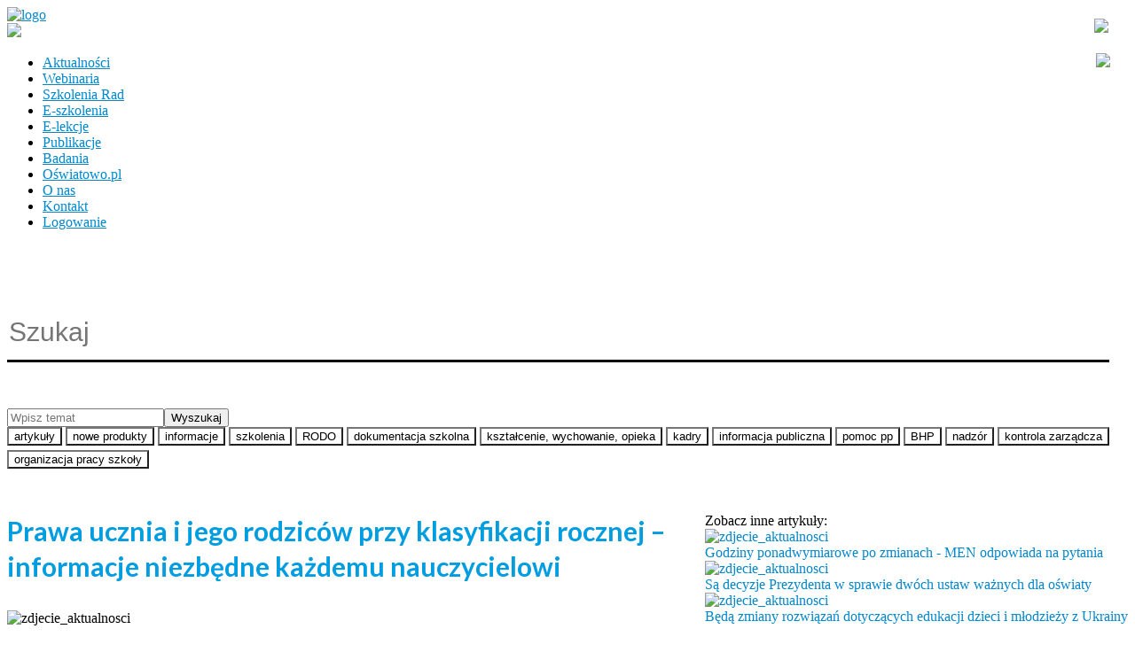

--- FILE ---
content_type: text/html; charset=utf-8
request_url: https://ecrkbialystok.com.pl/aktualnosci-sg/517-prawa-ucznia-i-jego-rodzicow-przy-klasyfikacji-rocznej-informacje-niezbedne-kazdemu-nauczycielowi
body_size: 33066
content:

<!DOCTYPE html>
<html lang="pl-pl" dir="ltr">
<head>
<!-- Global site tag (gtag.js) - Google Ads: 774568153 -->
 <script async src="https://www.googletagmanager.com/gtag/js?id=AW-774568153"></script>
 <script>
   window.dataLayer = window.dataLayer || [];
   function gtag(){dataLayer.push(arguments);}
   gtag('js', new Date());

   gtag('config', 'AW-774568153');
 </script>

<!-- Google Tag Manager -->

<script>(function(w,d,s,l,i){w[l]=w[l]||[];w[l].push({'gtm.start': new Date().getTime(),event:'gtm.js'});var f=d.getElementsByTagName(s)[0], j=d.createElement(s),dl=l!='dataLayer'?'&l='+l:'';j.async=true;j.src='https://www.googletagmanager.com/gtm.js?id='+i+dl;f.parentNode.insertBefore(j,f); })(window,document,'script','dataLayer','GTM-N6LVWTD7');</script>

<!-- End Google Tag Manager -->




<link href="https://fonts.googleapis.com/css?family=Lato:300,400,700,900&amp;subset=latin-ext" rel="stylesheet"> 
	<meta name="viewport" content="width=device-width, initial-scale=1.0" />
	<meta charset="utf-8" />
	<base href="https://ecrkbialystok.com.pl/aktualnosci-sg/517-prawa-ucznia-i-jego-rodzicow-przy-klasyfikacji-rocznej-informacje-niezbedne-kazdemu-nauczycielowi" />
	<meta name="keywords" content="ECRK, szkolenia dla oświaty, e-szkolenia dla nauczycieli, ECRK Białystok, Dominik Linowski, prawo oświatowe" />
	<meta name="author" content="ECRK administrator" />
	<meta name="description" content="ECRK Białystok pod egidą Dominika Linowskiego świadczy wysokospecjalistyczne usługi szkoleniowe i doradcze dla oświaty." />
	<meta name="generator" content="Joomla! - Open Source Content Management" />
	<title>Prawa ucznia i jego rodziców przy klasyfikacji rocznej – informacje niezbędne każdemu nauczycielowi</title>
	<link href="/templates/ecrk/favicon.ico" rel="shortcut icon" type="image/vnd.microsoft.icon" sizes="16x16" />
	<link href="/media/com_attachments/css/attachments_hide.css" rel="stylesheet" />
	<link href="/media/com_attachments/css/attachments_list.css" rel="stylesheet" />
	<link href="/templates/ecrk/css/template.css?de2921f77d49b4761a2c0849f952c400" rel="stylesheet" />
	<link href="/media/com_hikashop/css/frontend_default.css?v=223" rel="stylesheet" />
	<style>

	h1, h2, h3, h4, h5, h6, .site-title {
		font-family: 'Lato', sans-serif;
	}
	
	a {
		color: #0088cc;
	}
	.nav-list > .active > a,
	.nav-list > .active > a:hover,
	.dropdown-menu li > a:hover,
	.dropdown-menu .active > a,
	.dropdown-menu .active > a:hover,
	.nav-pills > .active > a,
	.nav-pills > .active > a:hover,
	.btn-primary {
		background: #0088cc;
	}
	</style>
	<script type="application/json" class="joomla-script-options new">{"csrf.token":"109fd6877af827d41e1fb32322fc6be2","system.paths":{"root":"","base":""}}</script>
	<script src="/media/system/js/mootools-core.js?de2921f77d49b4761a2c0849f952c400"></script>
	<script src="/media/system/js/core.js?de2921f77d49b4761a2c0849f952c400"></script>
	<script src="/media/com_attachments/js/attachments_refresh.js"></script>
	<script src="/media/jui/js/jquery.min.js?de2921f77d49b4761a2c0849f952c400"></script>
	<script src="/media/jui/js/jquery-noconflict.js?de2921f77d49b4761a2c0849f952c400"></script>
	<script src="/media/jui/js/jquery-migrate.min.js?de2921f77d49b4761a2c0849f952c400"></script>
	<script src="/media/system/js/caption.js?de2921f77d49b4761a2c0849f952c400"></script>
	<script src="/media/jui/js/bootstrap.min.js?de2921f77d49b4761a2c0849f952c400"></script>
	<script src="/templates/ecrk/js/template.js?de2921f77d49b4761a2c0849f952c400"></script>
	<!--[if lt IE 9]><script src="/media/jui/js/html5.js?de2921f77d49b4761a2c0849f952c400"></script><![endif]-->
	<script src="/media/com_hikashop/js/hikashop.js?v=223"></script>
	<script>
jQuery(window).on('load',  function() {
				new JCaption('img.caption');
			});
			window.addEvent('load', function() {
				//get elements to use ajax load
				var elements = $$('.delayedmodule');
			
			 //loop the elements
			 for (var i=0; i<elements.length; i++) {
				//get info to fetch modules
				modulepos = elements[i].getAttribute('rel');
				modulestyle = elements[i].getAttribute('alt');
				timereload = elements[i].id;


				//set default time for periodical reload in miliseconds
				if (!timereload) {
					timereload = 5000;
				}
				if (modulepos != undefined) {
					if (modulestyle == undefined) {
						 modulestyle = '';
					}
					// the url is used to fecth the correct module

					//url = 'https://ecrkbialystok.com.pl/?option=com_content&view=article&format=module&moduleposition='+modulepos+'&modulestyle='+modulestyle;
					url = 'https://ecrkbialystok.com.pl/?tmpl=ajaxmoduleloader&moduleposition='+modulepos+'&modulestyle='+modulestyle;
					//define loader function and pass current iteration element and url to it
					//defining the function in such a way is a MUST, because of iteration nature in JS
					//otherwise the ajax loading will be applied not to each loop element, but to the last one
					var loader = function (element, url){
						return  function () {
							
								  var a = new Request.HTML({
										url: url+'&tto='+(new Date().getTime()),
										method: 'get',
										//start: element.innerHTML = '<img src="/plugins/system/ajaxmoduleloader/images/ajax-loader.gif" >',
										onRequest: function() {element.set('html','<img src="/plugins/system/ajaxmoduleloader/images/ajax-loader.gif" >');},
										update: element
								  }).send();
			 
						}
					}(elements[i],url);
					var loaderR = function (element,url,timereload){
						return  function () {
						
								  var a = new Request.HTML({
										url: url+'&tto='+(new Date().getTime()),
										method: 'get',
										//start: element.innerHTML = '<img src="/plugins/system/ajaxmoduleloader/images/ajax-loader.gif" >',
										onRequest: function() {element.set('html','<img src="/plugins/system/ajaxmoduleloader/images/ajax-loader.gif" >');},
										update: element
								  }).send();
			 
							setInterval(function(){	
								  var a = new Request.HTML({
										url: url+'&tto='+(new Date().getTime()),
										method: 'get',
										//start: element.innerHTML = '<img src="/plugins/system/ajaxmoduleloader/images/ajax-loader.gif" >',
										onRequest: function() {element.set('html','<img src="/plugins/system/ajaxmoduleloader/images/ajax-loader.gif" >');},
										update: element
								  }).send();
			  },timereload);
						}
					}(elements[i],url,timereload);



					//use periodical reload or no
					if (typeof $j !='undefined' && $j == jQuery) {
						var hasClass =  $(elements[i]).hasClass('periodical');
					}
					else {
						var hasClass = elements[i].hasClass('periodical') ;
					}
					if (hasClass) {
						loader();


						starttimeEdges = elements[i].getAttribute('data-start-time');
						startTime = false;
						if (starttimeEdges) {
							starttimeEdges = starttimeEdges.split(';');
							var now = new Date();
							var edge = false;
							if (starttimeEdges.length == 1) {
								edge = starttimeEdges[0];

							}
							else {
								for (var g=0; g<starttimeEdges.length; g++) {
									edge = starttimeEdges[g];
									if (now.getMinutes() == starttimeEdges[g]) {
										break;
									}
									if (now.getMinutes() < starttimeEdges[g]) {
										break;
									}
									if (now.getMinutes() > starttimeEdges[g]) {
										edge = starttimeEdges[0];
									}
								}
							}
							var now = new Date();
							if (edge == 0) {
								if (now.getMinutes() != 0) {
									var startTime = new Date(now.getFullYear(),now.getMonth(),now.getDate(),now.getHours()+1,0,0);
								}
							}
							else if(now.getMinutes() < edge) {
								var startTime = new Date(now.getFullYear(),now.getMonth(),now.getDate(),now.getHours(),edge,0);
							}
							else if(now.getMinutes() > edge) {
								var startTime = new Date(now.getFullYear(),now.getMonth(),now.getDate(),now.getHours()+1,edge,0);
							}
						}
						var now = new Date();
						if (startTime) {
							var timeOutMiliSec = startTime-now;
						}
						else {
							timeOutMiliSec = 1;
						}
						setTimeout(loaderR,timeOutMiliSec);
						//setInterval(loader,timereload);
					}
					else {
						loader();
					}
				}
			 }
		});
		jQuery(document).ready(function(){
		jQuery(".moduletable .menu .active").parent(".nav-child").removeClass("hidden");
		jQuery(".moduletable .menu li.parent > a, .moduletable .menu li.parent > span.separator").unbind("click").click(function(e){
			e.preventDefault();
			if(jQuery(this).parent("li").children(".nav-child").hasClass("hidden")){
				jQuery(this).parent("li").children(".nav-child").removeClass("hidden");
			}else{
				jQuery(this).parent("li").children(".nav-child").addClass("hidden");
			}
		})
	})
	</script>




        



<link rel="apple-touch-icon" sizes="180x180" href="/apple-touch-icon.png">
<link rel="icon" type="image/png" sizes="32x32" href="/favicon-32x32.png">
<link rel="icon" type="image/png" sizes="16x16" href="/favicon-16x16.png">
<link rel="manifest" href="/site.webmanifest">
<link rel="mask-icon" href="/safari-pinned-tab.svg" color="#5bbad5">
<meta name="msapplication-TileColor" content="#da532c">
<meta name="theme-color" content="#ffffff">







 <!-- Facebook Pixel Code -->
 <script>
   !function(f,b,e,v,n,t,s)
   {if(f.fbq)return;n=f.fbq=function(){n.callMethod?
   n.callMethod.apply(n,arguments):n.queue.push(arguments)};
   if(!f._fbq)f._fbq=n;n.push=n;n.loaded=!0;n.version='2.0';
   n.queue=[];t=b.createElement(e);t.async=!0;
   t.src=v;s=b.getElementsByTagName(e)[0];
   s.parentNode.insertBefore(t,s)}(window, document,'script',
   'https://connect.facebook.net/en_US/fbevents.js');
   fbq('init', '1968263726544162');
   fbq('track', 'PageView');
 </script>
 <noscript><img height="1" width="1" style="display:none"
   src="https://www.facebook.com/tr?id=1968263726544162&ev=PageView&noscript=1"
 /></noscript>

<script>
  (function(i,s,o,g,r,a,m){i['GoogleAnalyticsObject']=r;i[r]=i[r]||function(){
  (i[r].q=i[r].q||[]).push(arguments)},i[r].l=1*new Date();a=s.createElement(o),
  m=s.getElementsByTagName(o)[0];a.async=1;a.src=g;m.parentNode.insertBefore(a,m)
  })(window,document,'script','//www.google-analytics.com/analytics.js','ga');

  ga('create', 'UA-47703572-1', 'auto');
  ga('send', 'pageview');

</script>
</head>
<body>
<!-- Google Tag Manager (noscript) -->
<noscript><iframe src="https://www.googletagmanager.com/ns.html?id=GTM-N6LVWTD7" height="0" width="0" style="display:noneL.;visibility:hidden"></iframe></noscript>


	<div id="system-message-container">
	</div>



<div  id="gora">
	<div  class="kontener">
	<div id="logo_menu">
	<a href="/"><img id="logo_imgages" alt="logo" title="logo" src="/templates/ecrk/images/logo_duze.png" /></a>
	
	<a  href="https://ecrkbialystok.com.pl/zawartosc-koszyk"  ><img id="koszyk_imgages" style="float:right;margin-left:15px;margin-right:13px;width:25px; margin-top:13px;" src="/templates/ecrk/images/koszyk.png"/>
	<div id="ilosc_produktow_koszyk" style="float:right;display:none;margin-top:30px; margin-right:-32px;line-height:20px; text-align:center; -webkit-border-radius: 10px;-moz-border-radius: 10px;border-radius: 10px; width:20px; height:20px;font-family:'Open Sans';font-weight:400; font-size:11px; color:#fff; background:#ee0f10; ">0</div>
	
	</a>
<div onClick="var f=document.getElementById('menu').style.display; if(f=='block'){ document.getElementById('menu').style.display='none'; }else{document.getElementById('menu').style.display='block'; } " id="burger"><img  src="/templates/ecrk/images/burger.png"/>	</div>
<img id="lupka_imgages" onClick="document.getElementById('nowa_wyszukiwarka').classList.add('nowy_wyszukiwarka_rowijak');" style="margin-top:14px;cursor:pointer; float:right;margin-left:15px;margin-right:13px;width:23px" src="/templates/ecrk/images/lupa.png"/>
	<div id="menu">		<div class="moduletable">
						<div class="mod-menu">
	<ul class="nav menu ">
	<li class="item-390 current active"><a href="/aktualnosci-sg" >Aktualności</a></li><li class="item-454"><a href="/webinaria" >Webinaria</a></li><li class="item-170"><a href="/szkolenia-rad" >Szkolenia Rad</a></li><li class="item-109"><a href="/e-szkolenia" >E-szkolenia</a></li><li class="item-388"><a href="/e-lekcje" >E-lekcje</a></li><li class="item-382"><a href="/materialy-dla-dyrektorow" >Publikacje</a></li><li class="item-451"><a href="/badania-ankiety" >Badania</a></li><li class="item-471"><a href="http://Oswiatowo.pl" target="_blank" >Oświatowo.pl</a></li><li class="item-101"><a href="/o-nas" >O nas</a></li><li class="item-102"><a href="/kontakt" >Kontakt</a></li><li class="item-342"><a href="/rejestracja" >Logowanie</a></li></ul>
</div>
		</div>
	</div>
	</div>
	</div>
	</div>
	
	
	
	<div style="width:100%; height:75px;"></div>
	
	<div  id="nowa_wyszukiwarka">
	<div class="kontener" style=" height:80px; " >
	<form action="index.php/wyszukiwarka"  method="post">
	<div onClick="document.getElementById('nowa_wyszukiwarka').classList.remove('nowy_wyszukiwarka_rowijak');" id="zamykanie_szukaj"  style=""><img style="margin-top:0px;width:20px" src="/templates/ecrk/images/zamknij.png"/></div>
	<input type="text" name="szukaj" value="" placeholder="Szukaj" style="position:relative;z-index:99999991;border:none !important; box-shadow: inset 0 0px 0px rgba(0,0,0,0.00)  !important; border-bottom:3px solid #000  !important;height:60px;font-size:30px; margin-top:-50px; width:calc(100% - 25px)" />
	</form>
	</div>
	</div>
	

	<div style="width:100%; height:30px;"></div>	
	
	
	
			<div style="height:auto" id="wyszukiwarka"><form  id="formularz_wyszukiwarki_artykul"  action="#" style="padding-bottom:10px;" method="post">
	<div class="kontener"><div id="wyszukiwarka_pomocny">
	<input type="hidden" name="paginacja" value="" id="wartosc_paginacji_hidden" /> <input onClick="document.getElementById('wartosc_paginacji_hidden').value=1; " type="text" placeholder="Wpisz temat" value="" name="szukaj" id="wyszukiwarka_pole" /><input onClick="var m=document.getElementById('wyszukiwarka_pole').value; document.getElementById('wyszukiwarka_pole_tagi').value=m;" id="wyszukiwarka_przycisk" type="submit" value="Wyszukaj" />
</div>


	<div style="margin-top:0px;" class="clear"></div>
	
<input type="hidden" name="tag[]" id="zaznacz_tag_5" value=""/><input onClick="return zaznacz_tag_na_1(5);" type="submit" class="wyszukiwarka_na_skroty"  style="margin-bottom:5px;background:none;  " value="artykuły" />
<input type="hidden" name="tag[]" id="zaznacz_tag_6" value=""/><input onClick="return zaznacz_tag_na_1(6);" type="submit" class="wyszukiwarka_na_skroty"  style="margin-bottom:5px;background:none;  " value="nowe produkty" />
<input type="hidden" name="tag[]" id="zaznacz_tag_9" value=""/><input onClick="return zaznacz_tag_na_1(9);" type="submit" class="wyszukiwarka_na_skroty"  style="margin-bottom:5px;background:none;  " value="informacje" />
<input type="hidden" name="tag[]" id="zaznacz_tag_10" value=""/><input onClick="return zaznacz_tag_na_1(10);" type="submit" class="wyszukiwarka_na_skroty"  style="margin-bottom:5px;background:none;  " value="szkolenia" />
<input type="hidden" name="tag[]" id="zaznacz_tag_11" value=""/><input onClick="return zaznacz_tag_na_1(11);" type="submit" class="wyszukiwarka_na_skroty"  style="margin-bottom:5px;background:none;  " value="RODO" />
<input type="hidden" name="tag[]" id="zaznacz_tag_12" value=""/><input onClick="return zaznacz_tag_na_1(12);" type="submit" class="wyszukiwarka_na_skroty"  style="margin-bottom:5px;background:none;  " value="dokumentacja szkolna" />
<input type="hidden" name="tag[]" id="zaznacz_tag_13" value=""/><input onClick="return zaznacz_tag_na_1(13);" type="submit" class="wyszukiwarka_na_skroty"  style="margin-bottom:5px;background:none;  " value="kształcenie, wychowanie, opieka" />
<input type="hidden" name="tag[]" id="zaznacz_tag_14" value=""/><input onClick="return zaznacz_tag_na_1(14);" type="submit" class="wyszukiwarka_na_skroty"  style="margin-bottom:5px;background:none;  " value="kadry" />
<input type="hidden" name="tag[]" id="zaznacz_tag_16" value=""/><input onClick="return zaznacz_tag_na_1(16);" type="submit" class="wyszukiwarka_na_skroty"  style="margin-bottom:5px;background:none;  " value="informacja publiczna" />
<input type="hidden" name="tag[]" id="zaznacz_tag_17" value=""/><input onClick="return zaznacz_tag_na_1(17);" type="submit" class="wyszukiwarka_na_skroty"  style="margin-bottom:5px;background:none;  " value="pomoc pp" />
<input type="hidden" name="tag[]" id="zaznacz_tag_18" value=""/><input onClick="return zaznacz_tag_na_1(18);" type="submit" class="wyszukiwarka_na_skroty"  style="margin-bottom:5px;background:none;  " value="BHP" />
<input type="hidden" name="tag[]" id="zaznacz_tag_19" value=""/><input onClick="return zaznacz_tag_na_1(19);" type="submit" class="wyszukiwarka_na_skroty"  style="margin-bottom:5px;background:none;  " value="nadzór" />
<input type="hidden" name="tag[]" id="zaznacz_tag_20" value=""/><input onClick="return zaznacz_tag_na_1(20);" type="submit" class="wyszukiwarka_na_skroty"  style="margin-bottom:5px;background:none;  " value="kontrola zarządcza" />
<input type="hidden" name="tag[]" id="zaznacz_tag_21" value=""/><input onClick="return zaznacz_tag_na_1(21);" type="submit" class="wyszukiwarka_na_skroty"  style="margin-bottom:5px;background:none;  " value="organizacja pracy szkoły" />
	
	
	<script>
	function zaznacz_tag_na_1(co){
	document.getElementById('wartosc_paginacji_hidden').value=1;
	var n=document.getElementById('zaznacz_tag_'+co).value;
	if(n!=""){
	document.getElementById('zaznacz_tag_'+co).value="";
	}else{
	document.getElementById('zaznacz_tag_'+co).value=co;
	}
	}
	</script>
	</div><div class="clear"></div>

	</form>	</div>
		
	
	
	
	
	
			<div  class="kontener">
	
	
	   <!-- Left sidebar -->
            	
	<div style="float:right; margin-right: 0px;" id="artykul_lewa_kolumna" >
<div id="artykul_lewa_kolumna_naglowek">Zobacz inne artykuły:</div>
		<a style="text-decoration:none " href="/index.php/aktualnosci_sg/1277-godziny-ponadwymiarowe-po-zmianach-men-odpowiada-na-pytania" >
	<div   class="artykul_lewa_kolumna_artykul"  >
	<div id="aktualnosci_boksimg"><img src="https://ecrkbialystok.com.pl/images/ECRK_ZAGWOSTKIDYREKTORA_1.jpg" alt="zdjecie_aktualnosci" title="zdjecie_aktualnosci" /></div>
	<div class="artykul_lewa_kolumna_artykul_tytul">Godziny ponadwymiarowe po zmianach - MEN odpowiada na pytania</div>
	</div></a>

		<a style="text-decoration:none " href="/index.php/aktualnosci_sg/1276-sa-decyzje-prezydenta-w-sprawie-dwoch-ustaw-waznych-dla-oswiaty" >
	<div   class="artykul_lewa_kolumna_artykul"  >
	<div id="aktualnosci_boksimg"><img src="https://ecrkbialystok.com.pl/images/ECRK_ZAGWOSTKIDYREKTORA_2.jpg" alt="zdjecie_aktualnosci" title="zdjecie_aktualnosci" /></div>
	<div class="artykul_lewa_kolumna_artykul_tytul">Są decyzje Prezydenta w sprawie dwóch ustaw ważnych dla oświaty</div>
	</div></a>

		<a style="text-decoration:none " href="/index.php/aktualnosci_sg/1274-beda-zmiany-rozwiazan-dotyczacych-edukacji-dzieci-i-mlodziezy-z-ukrainy" >
	<div   class="artykul_lewa_kolumna_artykul"  >
	<div id="aktualnosci_boksimg"><img src="https://ecrkbialystok.com.pl/images/blog/KtoryArt.jpg" alt="zdjecie_aktualnosci" title="zdjecie_aktualnosci" /></div>
	<div class="artykul_lewa_kolumna_artykul_tytul">Będą zmiany rozwiązań dotyczących edukacji dzieci i młodzieży z Ukrainy</div>
	</div></a>

	
		<div class="clear"></div>

		<div class="clear"></div><br/><br/>
		</div>
		
<div id="artykul_prawa_kolumna" class="item-page" itemscope itemtype="https://schema.org/Article">

	<meta itemprop="inLanguage" content="pl-PL" />
	<div class="clear"></div>
		
		<div style="margin-top:35px; margin-bottom:30px;color:#009de0;font-size:30px; line-height:40px;font-family:Lato; font-weight:700;">Prawa ucznia i jego rodziców przy klasyfikacji rocznej – informacje niezbędne każdemu nauczycielowi</div>
		<div class="clear"></div>
	
		<img style="width:100%" src="https://ecrkbialystok.com.pl/images/ECRK_KLASYFIKACJA.jpg" alt="zdjecie_aktualnosci" title="zdjecie_aktualnosci" />
		
	
	
		
			<div >
					<h2 itemprop="headline">
			
			</h2>
									</div>
					
		
	
			
			<ul class="tags inline">
																	<li class="tag-5 tag-list0" itemprop="keywords">
					<a href="/component/tags/tag/artykul" class="label label-info">
						artykuły					</a>
				</li>
																				<li class="tag-12 tag-list1" itemprop="keywords">
					<a href="/component/tags/tag/nadzor-pedagogiczny" class="label label-info">
						dokumentacja szkolna					</a>
				</li>
						</ul>
	
		
						
	
	

		<div style="" itemprop="articleBody">
		<p>Ocenianie roczne to kompetencja nauczyciela prowadzącego określone zajęcia edukacyjne lub wychowawcy klasy, niemniej jednak zarówno uczniom jak i rodzicom przepisy przyznają pewne prawa w tym zakresie. By współpraca z rodzicami przebiegała bez utrudnień i nie była zaskoczeniem dla żadnej ze stron, pokrótce przypominamy zadania nauczycieli w procesie oceniania oraz prawa ucznia i jego rodziców związane z klasyfikacją roczną.</p>
<p><strong>Zadania nauczyciela i prawa ucznia wynikające z zapisów ustawy o systemie oświaty:</strong></p>
<p>&nbsp;</p>
<ul>
<li><strong><span style="color: #000080;">Przed rocznym klasyfikacyjnym zebraniem rady pedagogicznej nauczyciele prowadzący poszczególne zajęcia edukacyjne oraz wychowawca oddziału informują ucznia i jego rodziców o przewidywanych dla niego rocznych ocenach klasyfikacyjnych z zajęć edukacyjnych i przewidywanej rocznej ocenie klasyfikacyjnej zachowania,&nbsp;w terminie i formie określonych w statucie szkoły (art. 44g ustawy o systemie oświaty).</span></strong></li>
<li><strong><span style="color: #000080;">Uczeń ma prawo do podwyższenia przewidywanej rocznej oceny klasyfikacyjnej z zajęć edukacyjnych i zachowania, zgodnie z warunkami i trybem określonymi w statucie szkoły (art.&nbsp;44b ust. 6 pkt 6 ustawy o systemie oświaty).&nbsp;</span></strong></li>
</ul>
<p><strong>W statucie szkoły muszą być określone zarówno termin jak i forma powiadomienia dotycząca klasyfikacji rocznej</strong>. W przepisach nie znajdziemy informacji dotyczącej terminu, a zatem nie musi to być termin np. jednego miesiąca przed radą klasyfikacyjną. Istotne jest natomiast, by termin ustalony w statucie na dokonanie powyższej czynności uwzględniał przepis art. 44b ust. 8 pkt. 3 ustawy, w myśl którego uczeń może ubiegać się na warunkach i w trybie określonym przez nauczyciela o wyższą niż przewidywana roczna ocena klasyfikacyjna z zajęć edukacyjnych.</p>
<p>&nbsp;</p>
<ul>
<li><strong><span style="color: #000080;">Nauczyciel ustala roczne oceny klasyfikacyjne w terminie określonym w statucie szkoły (art.&nbsp;44h ust. 6 ustawy o systemie oświaty).&nbsp;</span></strong></li>
</ul>
<p>Roczne oceny klasyfikacyjne z zajęć edukacyjnych ustalają nauczyciele prowadzący poszczególne zajęcia edukacyjne, a roczną ocenę klasyfikacyjną zachowania – wychowawca oddziału&nbsp;<strong>po zasięgnięciu opinii nauczycieli, uczniów danego oddziału oraz ocenianego ucznia.&nbsp;</strong>Przepisy obowiązujące a dotyczące oceny zachowania nie wskazują, w jaki sposób wychowawca danego oddziału zasięga opinii nauczycieli, uczniów danego oddziału oraz ocenianego ucznia, a zatem ten sposób jest ustalony w danej szkole lub przez wychowawcę danego oddziału.&nbsp;Warto podkreślić, że ocena zachowania to między innymi stopień przestrzegania przez ucznia zasad współżycia, współdziałania społecznego, w grupie rówieśniczej i norm etycznych w szkole. Nie może mieć ona żadnego wpływu na stopnie z zajęć edukacyjnych ani na promocję do klasy programowo wyższej lub też ukończenie szkoły.</p>
<p>&nbsp;</p>
<ul>
<li><strong><span style="color: #000080;">Uczeń i jego rodzice mają prawo wnosić do dyrektora szkoły zastrzeżenia, jeżeli uznają, że roczna ocena klasyfikacyjna z zajęć edukacyjnych lub roczna ocena klasyfikacyjna zachowania zostały ustalone niezgodnie z przepisami dotyczącymi trybu ustalania tych ocen (art. 44n ustawy o systemie oświaty).</span></strong></li>
</ul>
<p><strong>Jeśli&nbsp;tryb&nbsp;ustalania oceny nie został zachowany</strong>, rodzice/uczeń mogą złożyć zastrzeżenie.&nbsp;Zastrzeżenia zgłasza się od dnia ustalenia rocznej oceny klasyfikacyjnej z zajęć edukacyjnych lub rocznej oceny klasyfikacyjnej zachowania, nie później jednak niż w terminie 2 dni roboczych od dnia zakończenia rocznych zajęć dydaktyczno-wychowawczych. Jeśli w szkole istnieje procedura postępowania w tym przypadku, należy się do niej stosować, jeśli nie – należy przyjąć wniesione zastrzeżenie i rozpatrzeć jego zasadność. W sytuacji gdy, jednak&nbsp;&nbsp;okażą się bezzasadne – odpowiedzieć, stosując argumentację uzyskaną podczas rozpatrywania sprawy. Jeśli zastrzeżenia okazałyby się zasadne, to należy postąpić zgodnie z przepisami dotyczącymi przeprowadzenia sprawdzianu wiadomości i wiedzy, tj. powołać komisję i ustalić ponownie zaskarżoną ocenę.</p>
<p>&nbsp;</p>
<ul>
<li><strong><span style="color: #000080;">Nauczyciel uzasadnia ustaloną ocenę w sposób określony w statucie szkoły (art. 44e ust. 3 ustawy o systemie oświaty).</span></strong></li>
</ul>
<p><strong>Co ważne wskazany przepis nie zawęża uzasadnienia do oceny niedostatecznej i ocen bieżących, </strong>zaś&nbsp;sposób&nbsp;uzasadnienia musi zostać określony w statucie szkoły i te przyjęte rozwiązania są obowiązujące dla całej społeczności szkolnej - nie ma możliwości ich obejścia.</p>
<p>&nbsp;</p>
<ul>
<li><strong><span style="color: #000080;">Sprawdzone i ocenione pisemne prace ucznia są udostępniane uczniowi i jego rodzicom (art. 44e ust. 4 ustawy o systemie oświaty).</span></strong></li>
</ul>
<p>Na koniec roku rodzice często zwracają się z prośbą o wgląd do prac pisemnych swojego dziecka, co istotne&nbsp;<strong>nie muszą oni (ani również uczniowie) zwracać się do&nbsp;nauczyciela z&nbsp;wnioskiem o&nbsp;udostępnienie pracy</strong>, a&nbsp;nauczyciel ma obowiązek udostępnić sprawdzone i&nbsp;ocenione bieżące prace pisemne. Oczywiście, jak w każdym przypadku i w tym, określony przez szkołę sposób udostępniania sprawdzonych prac pisemnych powinien być zawarty w statucie szkoły. W powyższych ustaleniach szkoła powinna precyzyjnie określić sposób udostępniania prac pisemnych, wskazując np. przekazanie zainteresowanym oryginału/kopii pracy czy udostępnienie pracy do&nbsp;domu z&nbsp;prośbą o&nbsp;zwrot pracy podpisanej przez rodziców. Żaden zapis prawa oświatowego nie zawiera jednak informacji określającej czasu przechowywania prac pisemnych uczniów, jakimi są prace klasowe i kartkówki. Z praktycznego punktu widzenia wyznacznikiem terminu ich przechowywania mógłby być np. czas trwania roku szkolnego.&nbsp;</p>
<p>&nbsp;</p>
<ul>
<li><em></em><strong><span style="color: #000080;">Na wniosek ucznia lub jego rodziców dokumentacja dotycząca m.in. egzaminu klasyfikacyjnego, egzaminu poprawkowego jest udostępniana do wglądu uczniowi lub jego rodzicom (art. 44e ust. 5 ustawy o systemie oświaty).</span></strong></li>
</ul>
<p>Dokumentacja dotycząca m.in. egzaminu klasyfikacyjnego, egzaminu poprawkowego, sprawdzianu wiadomości i umiejętności oraz inna dokumentacja dotycząca oceniania ucznia, o której mowa w ww. zapisach ustawy jest&nbsp;<strong>udostępniania tylko do wglądu i na wniosek</strong>&nbsp;złożony przez ucznia lub jego rodziców. Ustawa o systemie oświaty nie zawiera przepisów określających sposób udostępniania do wglądu ucznia lub jego rodziców dokumentacji dotyczącej klasyfikowania i oceniania odsyłając w tym zakresie do postanowień statutu szkoły, którego zapisy powinny szczegółowo odnieść się m.in. do sposobu, miejsca i czasu udostępniania ww. dokumentacji przebiegu nauczania.</p>
<p>&nbsp;</p>
<p>Statut szkoły to podstawowy zbiór przepisów określających jej ustrój, a w szczególności organizację wewnętrzną, tryb pracy jej organów, a także sposoby realizacji praw nadanych członkom społeczności szkolnej. Niewątpliwie jest to najważniejszy element prawa wewnątrzszkolnego, którego zapisy powinny być jasne i czytelne zarówno dla uczniów i ich rodziców oraz nauczycieli, którzy w codziennej pracy z nich korzystają. Należy przy tym pamiętać, że jego treść nie może być sprzeczna z aktami prawa powszechnie obowiązującego.</p>
<p>&nbsp;</p>
<p>Poszerzenie powyższej tematyki o informacje dotyczące obowiązków nauczycieli w okresie poprzedzającym zakończenie zajęć&nbsp;&nbsp;dydaktyczno - wychowawczych w szkole i placówce, a także zawierające inne praktyczne rozwiązania z zakresu oceniania znajdą Państwo w e-szkoleniu:</p>
<p><strong><a href="/e-szkolenia/product/2437-zadania-i-obowiazki-nauczycieli-w-okresie-poprzedzajacym-zakonczenie-zajec-dydaktycznych">Zadania i obowiązki nauczycieli w okresie poprzedzającym zakończenie zajęć dydaktycznych</a>.</strong></p>
<p></p>
<p><strong>Podstawa prawna:</strong></p>
<ol>
<li>Rozdział 3a&nbsp;<strong>ustawy z dnia 7 września 1991 r. o systemie oświaty&nbsp;</strong>(Dz. U z 2019 r. poz. 1481, z późn. zm.).&nbsp;</li>
<li>Rozporządzenie MEN z dnia 3 sierpnia 2017 r. w sprawie oceniania, klasyfikowania i promowania uczniów i słuchaczy w szkołach publicznych (Dz. U. z 2017 r., poz. 1534) oraz z dnia z dnia 22 lutego 2019 r. w sprawie oceniania, klasyfikowania i promowania uczniów i słuchaczy w szkołach publicznych (Dz. U. 2019 r., poz. 373)</li>
<li>Rozporządzenie MEN z dnia 10 czerwca 2015 r. w sprawie szczegółowych warunków i sposobu oceniania, klasyfikowania i promowania uczniów i słuchaczy w szkołach publicznych (Dz. U. 2015 r., poz. 843, z późn.zm.)&nbsp;<strong>obowiązujące do czasu zakończenia kształcenia odpowiednio w dotychczasowym trzyletnim liceum ogólnokształcącym, czteroletnim technikum.&nbsp;</strong></li>
</ol>
<p>&nbsp;</p>
<p><em>Bożena Browarczyk</em></p>
<p><em>04-06-2020</em></p> <div class="attachmentsContainer">

<div class="attachmentsList" id="attachmentsList_com_content_default_517"></div>

</div>			</div>
		
										</div>



	</div>
				
		<div class="clear"></div>
	<div id="stopka">
	<div class="kontener">
	<div id="stopka_boks_1">
			<div class="moduletable">
						

<div class="mod-custom mod-custom__"  >
	<div class="stopka_naglowki">Szybkie linki</div>
<div id="stopka_boks_1_tresc"><a style="color: #fff;" href="/szkolenia">Szkolenia</a><br /> <a style="color: #fff;" href="/e-szkolenia">E-szkolenia</a><br /> <a style="color: #fff;" href="/e-lekcje">E-lekcje</a><br /> <a style="color: #fff;" href="/materialy-dla-dyrektorow">Publikacje</a><br /> <a style="color: #fff;" href="/regulamin-serwisu">Regulamin </a><br /> <a style="color: #fff;" href="/jak-dziala-e-szkolenie">Jak działa e-szkolenie?</a> <br /> <a style="color: #fff;" href="/jak-dzialaja-kursy">Jak działają e-kursy?</a></div></div>
		</div>
	
	
	<div class="clear"></div>
	</div>
	<div id="stopka_boks_2">
	<div class="stopka_naglowki">Ważne</div>
	<div id="stopka_boks_2_tresc">
	<a style="color:#fff" href="http://ecrkbialystok.com.pl/rejestracja">Rejestracja</a><br>
	<a style="color:#fff" href="http://ecrkbialystok.com.pl/rejestracja">Logowanie</a><br>	
	</div>
	</div>
	<div id="stopka_boks_3">
			<div class="moduletable">
						

<div class="mod-custom mod-custom__"  >
	<div><span style="color: #ffffff;"><strong>ECRK s.c.</strong></span>
<div><span style="color: #ffffff; font-size: 10pt; font-family: Lato;">ul. Elektryczna 1/3 lok. 216</span>
<div><span style="color: #ffffff;"><span style="font-size: 10pt; font-family: Lato;"></span><span style="font-size: 10pt;">15-080, Białystok</span></span>
<div><span style="font-size: 10pt; color: #ffffff;"><strong>Oddział Warszawa:</strong></span>
<div><span style="color: #ffffff;"><span style="font-size: 10pt;">ul. Kabacki Dukt 18/7</span></span></div>
</div>
</div>
</div>
</div>
<div>
<div>&nbsp;</div>
<div><span style="color: #ffffff;"><strong><span style="font-size: 12pt;">Telefony</span></strong></span></div>
</div>
<div id="stopka_boks_3_telefony"><span style="color: #ffffff; font-size: 10pt;"><a style="color: #ffffff;" href="tel:85 679 31 81">85 679 31 81</a> || <a style="color: #ffffff;" href="tel:600 92 53 53">600 92 53 53</a></span></div></div>
		</div>
	
<div class="clear"></div>
	</div>
	
	<div id="stopka_boks_4">
			<div class="moduletable">
						

<div class="mod-custom mod-custom__"  >
	<p><img title="logo" src="/templates/ecrk/images/logo_b.png" alt="logo" /></p></div>
		</div>
	
	
	</div><div class="clear"></div>
	</div><div class="clear"></div>
	</div>
	
</body>
</html>
